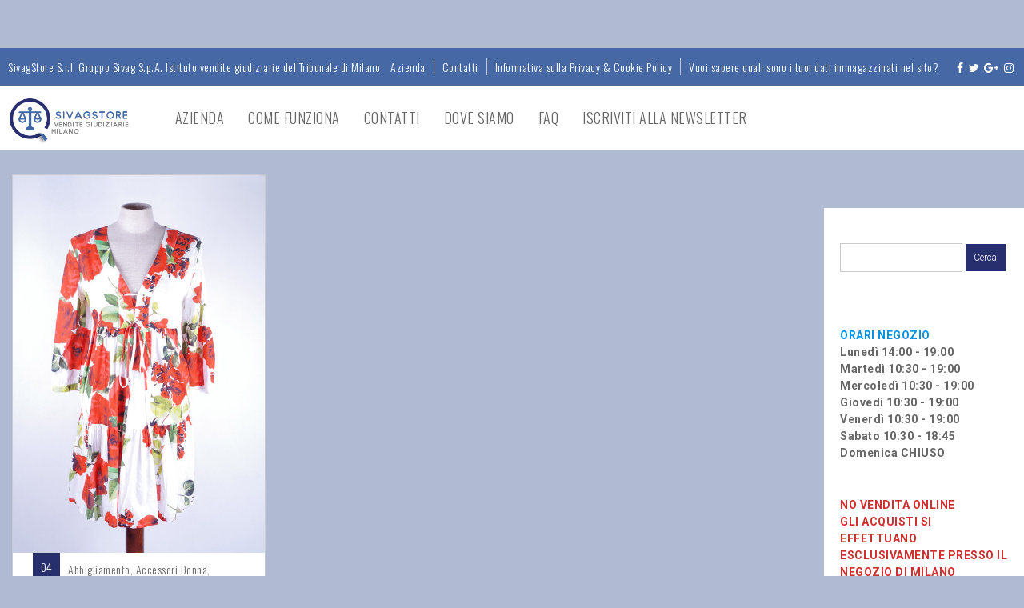

--- FILE ---
content_type: text/html; charset=UTF-8
request_url: https://sivag.eu/tag/alviero-martini/
body_size: 12753
content:
<!DOCTYPE html>
<!--[if IE 6]>
<html id="ie6" lang="it-IT">
<![endif]-->
<!--[if IE 7]>
<html id="ie7" lang="it-IT">
<![endif]-->
<!--[if IE 8]>
<html id="ie8" lang="it-IT">
<![endif]-->
<!--[if !(IE 6) | !(IE 7) | !(IE 8)  ]><!-->
<html lang="it-IT">
<!--<![endif]-->
<head>
<meta charset="UTF-8" />
<meta name="viewport" content="width=device-width" />
<link rel="profile" href="http://gmpg.org/xfn/11" />
<link rel="pingback" href="https://sivag.eu/xmlrpc.php" />

<title>Alviero Martini &#8211; SivagStore S.r.l.</title>
<meta name='robots' content='max-image-preview:large' />
	<style>img:is([sizes="auto" i], [sizes^="auto," i]) { contain-intrinsic-size: 3000px 1500px }</style>
	<link rel='dns-prefetch' href='//cdnjs.cloudflare.com' />
<link rel='dns-prefetch' href='//fonts.googleapis.com' />
<link rel="alternate" type="application/rss+xml" title="SivagStore S.r.l. &raquo; Feed" href="https://sivag.eu/feed/" />
<link rel="alternate" type="application/rss+xml" title="SivagStore S.r.l. &raquo; Feed dei commenti" href="https://sivag.eu/comments/feed/" />
<link rel="alternate" type="application/rss+xml" title="SivagStore S.r.l. &raquo; Alviero Martini Feed del tag" href="https://sivag.eu/tag/alviero-martini/feed/" />
<script type="text/javascript">
/* <![CDATA[ */
window._wpemojiSettings = {"baseUrl":"https:\/\/s.w.org\/images\/core\/emoji\/15.0.3\/72x72\/","ext":".png","svgUrl":"https:\/\/s.w.org\/images\/core\/emoji\/15.0.3\/svg\/","svgExt":".svg","source":{"concatemoji":"https:\/\/sivag.eu\/wp-includes\/js\/wp-emoji-release.min.js?ver=6.7.4"}};
/*! This file is auto-generated */
!function(i,n){var o,s,e;function c(e){try{var t={supportTests:e,timestamp:(new Date).valueOf()};sessionStorage.setItem(o,JSON.stringify(t))}catch(e){}}function p(e,t,n){e.clearRect(0,0,e.canvas.width,e.canvas.height),e.fillText(t,0,0);var t=new Uint32Array(e.getImageData(0,0,e.canvas.width,e.canvas.height).data),r=(e.clearRect(0,0,e.canvas.width,e.canvas.height),e.fillText(n,0,0),new Uint32Array(e.getImageData(0,0,e.canvas.width,e.canvas.height).data));return t.every(function(e,t){return e===r[t]})}function u(e,t,n){switch(t){case"flag":return n(e,"\ud83c\udff3\ufe0f\u200d\u26a7\ufe0f","\ud83c\udff3\ufe0f\u200b\u26a7\ufe0f")?!1:!n(e,"\ud83c\uddfa\ud83c\uddf3","\ud83c\uddfa\u200b\ud83c\uddf3")&&!n(e,"\ud83c\udff4\udb40\udc67\udb40\udc62\udb40\udc65\udb40\udc6e\udb40\udc67\udb40\udc7f","\ud83c\udff4\u200b\udb40\udc67\u200b\udb40\udc62\u200b\udb40\udc65\u200b\udb40\udc6e\u200b\udb40\udc67\u200b\udb40\udc7f");case"emoji":return!n(e,"\ud83d\udc26\u200d\u2b1b","\ud83d\udc26\u200b\u2b1b")}return!1}function f(e,t,n){var r="undefined"!=typeof WorkerGlobalScope&&self instanceof WorkerGlobalScope?new OffscreenCanvas(300,150):i.createElement("canvas"),a=r.getContext("2d",{willReadFrequently:!0}),o=(a.textBaseline="top",a.font="600 32px Arial",{});return e.forEach(function(e){o[e]=t(a,e,n)}),o}function t(e){var t=i.createElement("script");t.src=e,t.defer=!0,i.head.appendChild(t)}"undefined"!=typeof Promise&&(o="wpEmojiSettingsSupports",s=["flag","emoji"],n.supports={everything:!0,everythingExceptFlag:!0},e=new Promise(function(e){i.addEventListener("DOMContentLoaded",e,{once:!0})}),new Promise(function(t){var n=function(){try{var e=JSON.parse(sessionStorage.getItem(o));if("object"==typeof e&&"number"==typeof e.timestamp&&(new Date).valueOf()<e.timestamp+604800&&"object"==typeof e.supportTests)return e.supportTests}catch(e){}return null}();if(!n){if("undefined"!=typeof Worker&&"undefined"!=typeof OffscreenCanvas&&"undefined"!=typeof URL&&URL.createObjectURL&&"undefined"!=typeof Blob)try{var e="postMessage("+f.toString()+"("+[JSON.stringify(s),u.toString(),p.toString()].join(",")+"));",r=new Blob([e],{type:"text/javascript"}),a=new Worker(URL.createObjectURL(r),{name:"wpTestEmojiSupports"});return void(a.onmessage=function(e){c(n=e.data),a.terminate(),t(n)})}catch(e){}c(n=f(s,u,p))}t(n)}).then(function(e){for(var t in e)n.supports[t]=e[t],n.supports.everything=n.supports.everything&&n.supports[t],"flag"!==t&&(n.supports.everythingExceptFlag=n.supports.everythingExceptFlag&&n.supports[t]);n.supports.everythingExceptFlag=n.supports.everythingExceptFlag&&!n.supports.flag,n.DOMReady=!1,n.readyCallback=function(){n.DOMReady=!0}}).then(function(){return e}).then(function(){var e;n.supports.everything||(n.readyCallback(),(e=n.source||{}).concatemoji?t(e.concatemoji):e.wpemoji&&e.twemoji&&(t(e.twemoji),t(e.wpemoji)))}))}((window,document),window._wpemojiSettings);
/* ]]> */
</script>
<link rel='stylesheet' id='dm-style-front-css' href='https://sivag.eu/wp-content/themes/ubershop/pukka/modules/dynamic-meta/assets/css/dm.front.css?ver=6.7.4' type='text/css' media='all' />
<link rel='stylesheet' id='font-awesome-css' href='//cdnjs.cloudflare.com/ajax/libs/font-awesome/4.0.3/css/font-awesome.css?ver=6.7.4' type='text/css' media='all' />
<link rel='stylesheet' id='pukka-style-css' href='https://sivag.eu/wp-content/themes/ubershop/style.css?ver=6.7.4' type='text/css' media='all' />
<link rel='stylesheet' id='pukka-theme-style-css' href='https://sivag.eu/wp-content/uploads/theme_style.css?ver=6.7.4' type='text/css' media='all' />
<link rel='stylesheet' id='google-roboto-font-css' href='//fonts.googleapis.com/css?family=Roboto%3A400%2C300%2C700&#038;subset=latin%2Clatin-ext%2Ccyrillic&#038;ver=6.7.4' type='text/css' media='all' />
<link rel='stylesheet' id='google=oswald-font-css' href='//fonts.googleapis.com/css?family=Oswald%3A400%2C300%2C700&#038;subset=latin%2Clatin-ext%2Ccyrillic&#038;ver=6.7.4' type='text/css' media='all' />
<link rel='stylesheet' id='swipebox-style-css' href='https://sivag.eu/wp-content/themes/ubershop/js/swipebox/swipebox.css?ver=6.7.4' type='text/css' media='all' />
<style id='wp-emoji-styles-inline-css' type='text/css'>

	img.wp-smiley, img.emoji {
		display: inline !important;
		border: none !important;
		box-shadow: none !important;
		height: 1em !important;
		width: 1em !important;
		margin: 0 0.07em !important;
		vertical-align: -0.1em !important;
		background: none !important;
		padding: 0 !important;
	}
</style>
<link rel='stylesheet' id='wp-block-library-css' href='https://sivag.eu/wp-includes/css/dist/block-library/style.min.css?ver=6.7.4' type='text/css' media='all' />
<style id='classic-theme-styles-inline-css' type='text/css'>
/*! This file is auto-generated */
.wp-block-button__link{color:#fff;background-color:#32373c;border-radius:9999px;box-shadow:none;text-decoration:none;padding:calc(.667em + 2px) calc(1.333em + 2px);font-size:1.125em}.wp-block-file__button{background:#32373c;color:#fff;text-decoration:none}
</style>
<style id='global-styles-inline-css' type='text/css'>
:root{--wp--preset--aspect-ratio--square: 1;--wp--preset--aspect-ratio--4-3: 4/3;--wp--preset--aspect-ratio--3-4: 3/4;--wp--preset--aspect-ratio--3-2: 3/2;--wp--preset--aspect-ratio--2-3: 2/3;--wp--preset--aspect-ratio--16-9: 16/9;--wp--preset--aspect-ratio--9-16: 9/16;--wp--preset--color--black: #000000;--wp--preset--color--cyan-bluish-gray: #abb8c3;--wp--preset--color--white: #ffffff;--wp--preset--color--pale-pink: #f78da7;--wp--preset--color--vivid-red: #cf2e2e;--wp--preset--color--luminous-vivid-orange: #ff6900;--wp--preset--color--luminous-vivid-amber: #fcb900;--wp--preset--color--light-green-cyan: #7bdcb5;--wp--preset--color--vivid-green-cyan: #00d084;--wp--preset--color--pale-cyan-blue: #8ed1fc;--wp--preset--color--vivid-cyan-blue: #0693e3;--wp--preset--color--vivid-purple: #9b51e0;--wp--preset--gradient--vivid-cyan-blue-to-vivid-purple: linear-gradient(135deg,rgba(6,147,227,1) 0%,rgb(155,81,224) 100%);--wp--preset--gradient--light-green-cyan-to-vivid-green-cyan: linear-gradient(135deg,rgb(122,220,180) 0%,rgb(0,208,130) 100%);--wp--preset--gradient--luminous-vivid-amber-to-luminous-vivid-orange: linear-gradient(135deg,rgba(252,185,0,1) 0%,rgba(255,105,0,1) 100%);--wp--preset--gradient--luminous-vivid-orange-to-vivid-red: linear-gradient(135deg,rgba(255,105,0,1) 0%,rgb(207,46,46) 100%);--wp--preset--gradient--very-light-gray-to-cyan-bluish-gray: linear-gradient(135deg,rgb(238,238,238) 0%,rgb(169,184,195) 100%);--wp--preset--gradient--cool-to-warm-spectrum: linear-gradient(135deg,rgb(74,234,220) 0%,rgb(151,120,209) 20%,rgb(207,42,186) 40%,rgb(238,44,130) 60%,rgb(251,105,98) 80%,rgb(254,248,76) 100%);--wp--preset--gradient--blush-light-purple: linear-gradient(135deg,rgb(255,206,236) 0%,rgb(152,150,240) 100%);--wp--preset--gradient--blush-bordeaux: linear-gradient(135deg,rgb(254,205,165) 0%,rgb(254,45,45) 50%,rgb(107,0,62) 100%);--wp--preset--gradient--luminous-dusk: linear-gradient(135deg,rgb(255,203,112) 0%,rgb(199,81,192) 50%,rgb(65,88,208) 100%);--wp--preset--gradient--pale-ocean: linear-gradient(135deg,rgb(255,245,203) 0%,rgb(182,227,212) 50%,rgb(51,167,181) 100%);--wp--preset--gradient--electric-grass: linear-gradient(135deg,rgb(202,248,128) 0%,rgb(113,206,126) 100%);--wp--preset--gradient--midnight: linear-gradient(135deg,rgb(2,3,129) 0%,rgb(40,116,252) 100%);--wp--preset--font-size--small: 13px;--wp--preset--font-size--medium: 20px;--wp--preset--font-size--large: 36px;--wp--preset--font-size--x-large: 42px;--wp--preset--spacing--20: 0.44rem;--wp--preset--spacing--30: 0.67rem;--wp--preset--spacing--40: 1rem;--wp--preset--spacing--50: 1.5rem;--wp--preset--spacing--60: 2.25rem;--wp--preset--spacing--70: 3.38rem;--wp--preset--spacing--80: 5.06rem;--wp--preset--shadow--natural: 6px 6px 9px rgba(0, 0, 0, 0.2);--wp--preset--shadow--deep: 12px 12px 50px rgba(0, 0, 0, 0.4);--wp--preset--shadow--sharp: 6px 6px 0px rgba(0, 0, 0, 0.2);--wp--preset--shadow--outlined: 6px 6px 0px -3px rgba(255, 255, 255, 1), 6px 6px rgba(0, 0, 0, 1);--wp--preset--shadow--crisp: 6px 6px 0px rgba(0, 0, 0, 1);}:where(.is-layout-flex){gap: 0.5em;}:where(.is-layout-grid){gap: 0.5em;}body .is-layout-flex{display: flex;}.is-layout-flex{flex-wrap: wrap;align-items: center;}.is-layout-flex > :is(*, div){margin: 0;}body .is-layout-grid{display: grid;}.is-layout-grid > :is(*, div){margin: 0;}:where(.wp-block-columns.is-layout-flex){gap: 2em;}:where(.wp-block-columns.is-layout-grid){gap: 2em;}:where(.wp-block-post-template.is-layout-flex){gap: 1.25em;}:where(.wp-block-post-template.is-layout-grid){gap: 1.25em;}.has-black-color{color: var(--wp--preset--color--black) !important;}.has-cyan-bluish-gray-color{color: var(--wp--preset--color--cyan-bluish-gray) !important;}.has-white-color{color: var(--wp--preset--color--white) !important;}.has-pale-pink-color{color: var(--wp--preset--color--pale-pink) !important;}.has-vivid-red-color{color: var(--wp--preset--color--vivid-red) !important;}.has-luminous-vivid-orange-color{color: var(--wp--preset--color--luminous-vivid-orange) !important;}.has-luminous-vivid-amber-color{color: var(--wp--preset--color--luminous-vivid-amber) !important;}.has-light-green-cyan-color{color: var(--wp--preset--color--light-green-cyan) !important;}.has-vivid-green-cyan-color{color: var(--wp--preset--color--vivid-green-cyan) !important;}.has-pale-cyan-blue-color{color: var(--wp--preset--color--pale-cyan-blue) !important;}.has-vivid-cyan-blue-color{color: var(--wp--preset--color--vivid-cyan-blue) !important;}.has-vivid-purple-color{color: var(--wp--preset--color--vivid-purple) !important;}.has-black-background-color{background-color: var(--wp--preset--color--black) !important;}.has-cyan-bluish-gray-background-color{background-color: var(--wp--preset--color--cyan-bluish-gray) !important;}.has-white-background-color{background-color: var(--wp--preset--color--white) !important;}.has-pale-pink-background-color{background-color: var(--wp--preset--color--pale-pink) !important;}.has-vivid-red-background-color{background-color: var(--wp--preset--color--vivid-red) !important;}.has-luminous-vivid-orange-background-color{background-color: var(--wp--preset--color--luminous-vivid-orange) !important;}.has-luminous-vivid-amber-background-color{background-color: var(--wp--preset--color--luminous-vivid-amber) !important;}.has-light-green-cyan-background-color{background-color: var(--wp--preset--color--light-green-cyan) !important;}.has-vivid-green-cyan-background-color{background-color: var(--wp--preset--color--vivid-green-cyan) !important;}.has-pale-cyan-blue-background-color{background-color: var(--wp--preset--color--pale-cyan-blue) !important;}.has-vivid-cyan-blue-background-color{background-color: var(--wp--preset--color--vivid-cyan-blue) !important;}.has-vivid-purple-background-color{background-color: var(--wp--preset--color--vivid-purple) !important;}.has-black-border-color{border-color: var(--wp--preset--color--black) !important;}.has-cyan-bluish-gray-border-color{border-color: var(--wp--preset--color--cyan-bluish-gray) !important;}.has-white-border-color{border-color: var(--wp--preset--color--white) !important;}.has-pale-pink-border-color{border-color: var(--wp--preset--color--pale-pink) !important;}.has-vivid-red-border-color{border-color: var(--wp--preset--color--vivid-red) !important;}.has-luminous-vivid-orange-border-color{border-color: var(--wp--preset--color--luminous-vivid-orange) !important;}.has-luminous-vivid-amber-border-color{border-color: var(--wp--preset--color--luminous-vivid-amber) !important;}.has-light-green-cyan-border-color{border-color: var(--wp--preset--color--light-green-cyan) !important;}.has-vivid-green-cyan-border-color{border-color: var(--wp--preset--color--vivid-green-cyan) !important;}.has-pale-cyan-blue-border-color{border-color: var(--wp--preset--color--pale-cyan-blue) !important;}.has-vivid-cyan-blue-border-color{border-color: var(--wp--preset--color--vivid-cyan-blue) !important;}.has-vivid-purple-border-color{border-color: var(--wp--preset--color--vivid-purple) !important;}.has-vivid-cyan-blue-to-vivid-purple-gradient-background{background: var(--wp--preset--gradient--vivid-cyan-blue-to-vivid-purple) !important;}.has-light-green-cyan-to-vivid-green-cyan-gradient-background{background: var(--wp--preset--gradient--light-green-cyan-to-vivid-green-cyan) !important;}.has-luminous-vivid-amber-to-luminous-vivid-orange-gradient-background{background: var(--wp--preset--gradient--luminous-vivid-amber-to-luminous-vivid-orange) !important;}.has-luminous-vivid-orange-to-vivid-red-gradient-background{background: var(--wp--preset--gradient--luminous-vivid-orange-to-vivid-red) !important;}.has-very-light-gray-to-cyan-bluish-gray-gradient-background{background: var(--wp--preset--gradient--very-light-gray-to-cyan-bluish-gray) !important;}.has-cool-to-warm-spectrum-gradient-background{background: var(--wp--preset--gradient--cool-to-warm-spectrum) !important;}.has-blush-light-purple-gradient-background{background: var(--wp--preset--gradient--blush-light-purple) !important;}.has-blush-bordeaux-gradient-background{background: var(--wp--preset--gradient--blush-bordeaux) !important;}.has-luminous-dusk-gradient-background{background: var(--wp--preset--gradient--luminous-dusk) !important;}.has-pale-ocean-gradient-background{background: var(--wp--preset--gradient--pale-ocean) !important;}.has-electric-grass-gradient-background{background: var(--wp--preset--gradient--electric-grass) !important;}.has-midnight-gradient-background{background: var(--wp--preset--gradient--midnight) !important;}.has-small-font-size{font-size: var(--wp--preset--font-size--small) !important;}.has-medium-font-size{font-size: var(--wp--preset--font-size--medium) !important;}.has-large-font-size{font-size: var(--wp--preset--font-size--large) !important;}.has-x-large-font-size{font-size: var(--wp--preset--font-size--x-large) !important;}
:where(.wp-block-post-template.is-layout-flex){gap: 1.25em;}:where(.wp-block-post-template.is-layout-grid){gap: 1.25em;}
:where(.wp-block-columns.is-layout-flex){gap: 2em;}:where(.wp-block-columns.is-layout-grid){gap: 2em;}
:root :where(.wp-block-pullquote){font-size: 1.5em;line-height: 1.6;}
</style>
<link rel='stylesheet' id='jquery.fancybox-css' href='https://sivag.eu/wp-content/plugins/fancy-box/jquery.fancybox.css?ver=1.2.6' type='text/css' media='all' />
<link rel='stylesheet' id='gg-lcl-skin-css' href='https://sivag.eu/wp-content/plugins/global-gallery/js/lightboxes/lc-lightbox/skins/minimal.css?ver=5.412' type='text/css' media='all' />
<link rel='stylesheet' id='gg-lightbox-css-css' href='https://sivag.eu/wp-content/plugins/global-gallery/js/lightboxes/lc-lightbox/lc_lightbox.min.css?ver=6.7.4' type='text/css' media='all' />
<link rel='stylesheet' id='fontawesome-css' href='https://sivag.eu/wp-content/plugins/global-gallery/css/font-awesome/css/font-awesome.min.css?ver=4.7.0' type='text/css' media='all' />
<link rel='stylesheet' id='gg-custom-css-css' href='https://sivag.eu/wp-content/plugins/global-gallery/css/custom.css?ver=5.412' type='text/css' media='all' />
<link rel='stylesheet' id='wpgdprc-front-css-css' href='https://sivag.eu/wp-content/plugins/wp-gdpr-compliance/Assets/css/front.css?ver=1707213315' type='text/css' media='all' />
<style id='wpgdprc-front-css-inline-css' type='text/css'>
:root{--wp-gdpr--bar--background-color: #000000;--wp-gdpr--bar--color: #ffffff;--wp-gdpr--button--background-color: #000000;--wp-gdpr--button--background-color--darken: #000000;--wp-gdpr--button--color: #ffffff;}
</style>
<script type="text/javascript" src="https://sivag.eu/wp-includes/js/jquery/jquery.min.js?ver=3.7.1" id="jquery-core-js"></script>
<script type="text/javascript" src="https://sivag.eu/wp-includes/js/jquery/jquery-migrate.min.js?ver=3.4.1" id="jquery-migrate-js"></script>
<script type="text/javascript" src="https://sivag.eu/wp-content/themes/ubershop/pukka/modules/dynamic-meta/assets/js/jquery.dm.front.js?ver=6.7.4" id="jquery-dm-front-js"></script>
<script type="text/javascript" src="https://sivag.eu/wp-content/themes/ubershop/pukka/modules/dynamic-meta/assets/js/gmaps.js?ver=6.7.4" id="gmaps-js"></script>
<script type="text/javascript" src="https://sivag.eu/wp-content/themes/ubershop/js/swipebox/jquery.swipebox.js?ver=6.7.4" id="jquery.swipebox-js"></script>
<script type="text/javascript" src="https://sivag.eu/wp-content/themes/ubershop/js/jquery.flexslider-min.js?ver=6.7.4" id="jquery.flexslider-js"></script>
<script type="text/javascript" src="https://sivag.eu/wp-includes/js/jquery/ui/core.min.js?ver=1.13.3" id="jquery-ui-core-js"></script>
<script type="text/javascript" src="https://sivag.eu/wp-includes/js/jquery/ui/menu.min.js?ver=1.13.3" id="jquery-ui-menu-js"></script>
<script type="text/javascript" src="https://sivag.eu/wp-includes/js/dist/dom-ready.min.js?ver=f77871ff7694fffea381" id="wp-dom-ready-js"></script>
<script type="text/javascript" src="https://sivag.eu/wp-includes/js/dist/hooks.min.js?ver=4d63a3d491d11ffd8ac6" id="wp-hooks-js"></script>
<script type="text/javascript" src="https://sivag.eu/wp-includes/js/dist/i18n.min.js?ver=5e580eb46a90c2b997e6" id="wp-i18n-js"></script>
<script type="text/javascript" id="wp-i18n-js-after">
/* <![CDATA[ */
wp.i18n.setLocaleData( { 'text direction\u0004ltr': [ 'ltr' ] } );
/* ]]> */
</script>
<script type="text/javascript" id="wp-a11y-js-translations">
/* <![CDATA[ */
( function( domain, translations ) {
	var localeData = translations.locale_data[ domain ] || translations.locale_data.messages;
	localeData[""].domain = domain;
	wp.i18n.setLocaleData( localeData, domain );
} )( "default", {"translation-revision-date":"2025-11-21 12:08:35+0000","generator":"GlotPress\/4.0.3","domain":"messages","locale_data":{"messages":{"":{"domain":"messages","plural-forms":"nplurals=2; plural=n != 1;","lang":"it"},"Notifications":["Notifiche"]}},"comment":{"reference":"wp-includes\/js\/dist\/a11y.js"}} );
/* ]]> */
</script>
<script type="text/javascript" src="https://sivag.eu/wp-includes/js/dist/a11y.min.js?ver=3156534cc54473497e14" id="wp-a11y-js"></script>
<script type="text/javascript" src="https://sivag.eu/wp-includes/js/jquery/ui/autocomplete.min.js?ver=1.13.3" id="jquery-ui-autocomplete-js"></script>
<script type="text/javascript" src="https://sivag.eu/wp-content/themes/ubershop/js/jquery.easing.1.3.js?ver=6.7.4" id="jquery-easing-js"></script>
<script type="text/javascript" id="pukka-script-js-extra">
/* <![CDATA[ */
var Pukka = {"product_column_width":"240","ajaxurl":"https:\/\/sivag.eu\/wp-admin\/admin-ajax.php"};
/* ]]> */
</script>
<script type="text/javascript" src="https://sivag.eu/wp-content/themes/ubershop/js/pukka.js?ver=6.7.4" id="pukka-script-js"></script>
<script type="text/javascript" src="https://sivag.eu/wp-content/themes/ubershop/js/modernizr.custom.js?ver=6.7.4" id="modernizr-js"></script>
<script type="text/javascript" src="https://sivag.eu/wp-content/plugins/fancy-box/jquery.fancybox.js?ver=1.2.6" id="jquery.fancybox-js"></script>
<script type="text/javascript" src="https://sivag.eu/wp-content/plugins/fancy-box/jquery.easing.js?ver=1.3" id="jquery.easing-js"></script>
<script type="text/javascript" id="wpgdprc-front-js-js-extra">
/* <![CDATA[ */
var wpgdprcFront = {"ajaxUrl":"https:\/\/sivag.eu\/wp-admin\/admin-ajax.php","ajaxNonce":"83c5007514","ajaxArg":"security","pluginPrefix":"wpgdprc","blogId":"1","isMultiSite":"","locale":"it_IT","showSignUpModal":"","showFormModal":"","cookieName":"wpgdprc-consent","consentVersion":"","path":"\/","prefix":"wpgdprc"};
/* ]]> */
</script>
<script type="text/javascript" src="https://sivag.eu/wp-content/plugins/wp-gdpr-compliance/Assets/js/front.min.js?ver=1707213315" id="wpgdprc-front-js-js"></script>

<script>
  (function(i,s,o,g,r,a,m){i['GoogleAnalyticsObject']=r;i[r]=i[r]||function(){
  (i[r].q=i[r].q||[]).push(arguments)},i[r].l=1*new Date();a=s.createElement(o),
  m=s.getElementsByTagName(o)[0];a.async=1;a.src=g;m.parentNode.insertBefore(a,m)
  })(window,document,'script','//www.google-analytics.com/analytics.js','ga');

  ga('create', 'UA-59145014-1', 'auto');
  ga('send', 'pageview');

</script>
<link rel="https://api.w.org/" href="https://sivag.eu/wp-json/" /><link rel="alternate" title="JSON" type="application/json" href="https://sivag.eu/wp-json/wp/v2/tags/306" /><link rel="EditURI" type="application/rsd+xml" title="RSD" href="https://sivag.eu/xmlrpc.php?rsd" />
<meta name="generator" content="WordPress 6.7.4" />
<script type="text/javascript">
  jQuery(document).ready(function($){
    var select = $('a[href$=".bmp"],a[href$=".gif"],a[href$=".jpg"],a[href$=".jpeg"],a[href$=".png"],a[href$=".BMP"],a[href$=".GIF"],a[href$=".JPG"],a[href$=".JPEG"],a[href$=".PNG"]');
    select.attr('rel', 'fancybox');
    select.fancybox();
  });
</script>

<link rel="shortcut icon" href="https://sivag.eu/wp-content/uploads/2017/04/favicon.png" />

<script type="text/javascript">


 var fontEffects = new Array();

</script>
<meta property="fb:app_id" content="942919969052788" />
<meta property="og:site_name" content="SivagStore S.r.l." />
<meta property="og:type" content="website" />
<meta property="og:title" content="Alviero Martini | SivagStore S.r.l."/>
<meta property="og:image" content="https://sivag.eu/wp-content/uploads/2017/04/logo_sito-3.png"/>
<meta property="og:description" content="" />

		<script
			type="text/javascript">var ajaxurl = 'https://sivag.eu/wp-admin/admin-ajax.php';</script>

		<style type="text/css" id="custom-background-css">
body.custom-background { background-color: #b1bad3; }
</style>
			<style type="text/css" id="wp-custom-css">
			/* Messaggio scorrevole nell'header */
.custom-header-message {
    background-color: #f1f1f1; /* Colore dello sfondo */
    color: red; /* Colore del testo */
    padding: 15px 0; /* Spaziatura interna */
    font-size: 18px; /* Dimensione del testo */
    font-weight: bold;
    overflow: hidden;
    position: fixed; /* Mantiene il messaggio fisso durante lo scroll */
    top: 0;
    left: 0;
    width: 100%; /* Larghezza completa */
    z-index: 99999; /* Sopra tutti gli altri elementi */
    box-shadow: 0 2px 5px rgba(0, 0, 0, 0.1); /* Ombra per separazione */
    pointer-events: none; /* Non interferisce con il tocco sul mobile */
}

/* Contenuto scorrevole */
.scrolling-text {
    display: inline-block;
    white-space: nowrap;
    animation: scroll-horizontal 25s linear infinite;
    pointer-events: auto; /* Ripristina clic sul testo */
}

/* Aggiunge spazio sotto l'header per evitare che copra il contenuto */
body {
    padding-top: 60px; /* Sposta il contenuto della pagina sotto l'header */
}

/* Ottimizzazione per dispositivi mobili */
@media (max-width: 768px) {
    .custom-header-message {
        font-size: 16px; /* Riduce la dimensione del testo su mobile */
        padding: 10px 0;
    }

    body {
        padding-top: 50px; /* Mantiene spazio sufficiente anche su mobile */
    }
}

/* Animazione di scorrimento orizzontale */
@keyframes scroll-horizontal {
    0% {
        transform: translateX(100%); /* Inizia fuori dalla destra */
    }
    100% {
        transform: translateX(-100%); /* Esce a sinistra */
    }
}

@media (max-width: 768px) {
    .custom-header-message {
        position: absolute;
        top: 60px; /* Regola questo valore in base all'altezza del menu */
    }

    .mobile-menu {
        position: fixed;
        top: 0;
    }
}
		</style>
			<script type="text/javascript">
	jQuery(document).delegate('.gg_linked_img', 'click', function() {
		var link = jQuery(this).data('gg-link');
		window.open(link ,'_top');
	});
	</script>
	
		<script type="text/javascript">
	gg_masonry_min_w = 150;
	gg_phosostr_min_w = 120; 
	gg_coll_min_w = 200;
	
	gg_use_deeplink =  true;
	gg_back_to_gall_scroll = false;
    </script>
	
		<script type="text/javascript">
	// global vars
	gg_galleria_toggle_info = false;
	gg_galleria_fx = 'fadeslide';
	gg_galleria_fx_time = 400; 
	gg_galleria_img_crop = true;
	gg_galleria_autoplay = false;
	gg_galleria_interval = 3000;
	gg_delayed_fx = true;
	</script>
    </head>

<body class="archive tag tag-alviero-martini tag-306 custom-background desktop menu-top has-sidebar-right has-grid has-sidebar width-boxed secondary-menu">

<div id="responsive-check">
	<div id="menu-toggle" class="fa fa-bars"></div>
	<a id="responsive-title" href="https://sivag.eu">
		SivagStore S.r.l.	</a>
	</div>
<div id="menu-top" class="basic headings full  menu-regular">
		
		
				<div id="menu-secondary" class="clearfix">
			<div class="boxed">
								<div class="secondary-menu-text">SivagStore S.r.l. Gruppo Sivag S.p.A. Istituto vendite giudiziarie del Tribunale di Milano
 </div>
								<div class="secondary-container clearfix">
				<ul class="menu stripe-menu"><li id="menu-item-626" class="menu-item menu-item-type-post_type menu-item-object-page menu-item-626"><a href="https://sivag.eu/azienda/">Azienda</a></li>
<li id="menu-item-513" class="menu-item menu-item-type-post_type menu-item-object-page menu-item-513"><a href="https://sivag.eu/contatti/">Contatti</a></li>
<li id="menu-item-19702" class="menu-item menu-item-type-post_type menu-item-object-page menu-item-19702"><a href="https://sivag.eu/informativa-sulla-privacy-cookie-policy/">Informativa sulla Privacy &#038; Cookie Policy</a></li>
<li id="menu-item-19740" class="menu-item menu-item-type-post_type menu-item-object-page menu-item-19740"><a href="https://sivag.eu/vuoi-sapere-quali-sono-i-tuoi-dati-immagazzinati-nel-sito/">Vuoi sapere quali sono i tuoi dati immagazzinati nel sito?</a></li>
<li class="head-social"><div class="social-menu-wrap"><a href="https://www.facebook.com/Sivagaste" target="_blank" class="icon-facebook"><i class="fa fa-facebook"></i></a><a href="https://twitter.com/Sivagaste" target="_blank" class="icon-twitter"><i class="fa fa-twitter"></i></a><a href="https://plus.google.com/+SivagEu" target="_blank" class="icon-google"><i class="fa fa-google-plus"></i></a><a href="https://www.instagram.com/sivagstore/" target="_blank" class="icon-instagram"><i class="fa fa-instagram"></i></a></div></li></ul>				</div>
			</div>
		</div><!-- #menu-secondary -->
		
		<div id="menu-primary" class="boxed clearfix">
			<div id="search-outer">
				<div id="search">
					<form action="https://sivag.eu" method="get" role="search">
							<input type="text" placeholder="Type something, or press Esc to cancel..." autocomplete="off" id="s-main" name="s" value="">
							<div id="searchsubmit-main" class="button"><span class="fa fa-search"></span></div>
					</form>
				</div> <!-- #search -->
			</div>
			<div class="width-wrap">
				<a href="https://sivag.eu"><div id="top-logo"><img src="https://sivag.eu/wp-content/uploads/2017/04/logo_sito-3.png" alt="SivagStore S.r.l." width="200" height="78" class="" /></div></a>
				<div id="main-menu">
					<div class="menu">
					<ul id="menu-menu-standard" class=""><li id="menu-item-625" class="menu-item menu-item-type-post_type menu-item-object-page menu-item-625"><a href="https://sivag.eu/azienda/" class="nav-top-link">Azienda</a></li>
<li id="menu-item-566" class="menu-item menu-item-type-post_type menu-item-object-page menu-item-566"><a href="https://sivag.eu/come-funziona/" class="nav-top-link">Come funziona</a></li>
<li id="menu-item-525" class="menu-item menu-item-type-post_type menu-item-object-page menu-item-525"><a href="https://sivag.eu/contatti/" class="nav-top-link">Contatti</a></li>
<li id="menu-item-40807" class="menu-item menu-item-type-post_type menu-item-object-page menu-item-40807"><a href="https://sivag.eu/contatti-2/" class="nav-top-link">Dove Siamo</a></li>
<li id="menu-item-526" class="menu-item menu-item-type-post_type menu-item-object-page menu-item-526"><a href="https://sivag.eu/faq/" class="nav-top-link">FAQ</a></li>
<li id="menu-item-19754" class="menu-item menu-item-type-post_type menu-item-object-page menu-item-19754"><a href="https://sivag.eu/iscriviti-alla-newsletter/" class="nav-top-link">Iscriviti alla newsletter</a></li>
</ul>					</div>
				</div><!-- #main-menu -->
							</div>
		</div><!-- #menu-primary -->
	</div>
<div class="width-wrap">

	
	<div id="wrapper" class="clearfix">
			<div id="main">
		<header class="archive-header clearfix">
						<!--
			<h1 class="archive-title">Alviero Martini</h1>
			-->
					</header><!-- .archive-header -->

				<div class="brick-wrap column-3">
		<div class="brick basic ">
		<div class="brick-media">
			<a href="https://sivag.eu/2016/04/04/liquidazione-cquattro-5614-abbigliamento-casual-per-signora/">
			 <img width="500" height="749" src="https://sivag.eu/wp-content/uploads/2016/04/1-500x749.jpg" class="attachment-thumb-brick size-thumb-brick wp-post-image" alt="" decoding="async" fetchpriority="high" srcset="https://sivag.eu/wp-content/uploads/2016/04/1-500x749.jpg 500w, https://sivag.eu/wp-content/uploads/2016/04/1-200x300.jpg 200w, https://sivag.eu/wp-content/uploads/2016/04/1-683x1024.jpg 683w, https://sivag.eu/wp-content/uploads/2016/04/1-60x90.jpg 60w, https://sivag.eu/wp-content/uploads/2016/04/1-220x330.jpg 220w, https://sivag.eu/wp-content/uploads/2016/04/1.jpg 730w" sizes="(max-width: 500px) 100vw, 500px" />			</a>
		</div>

	<div class="brick-meta-wrap">
	<span class="entry-date updated buttons"><a href="https://sivag.eu/2016/04/04/liquidazione-cquattro-5614-abbigliamento-casual-per-signora/" title="Permalink to Liquidazione CQuattro 56/14 : Abbigliamento Casual per Signora" rel="bookmark"><time datetime="2016-04-04T12:56:02+02:00"><span class="day">04</span><span class="month">Apr</span><span class="year">2016-04-04T12:56:02+02:00</span></time></a></span><span class="categories-links"><a href="https://sivag.eu/category/abbigliamento/" rel="category tag">Abbigliamento</a>, <a href="https://sivag.eu/category/accessori-donna/" rel="category tag">Accessori Donna</a>, <a href="https://sivag.eu/category/donna/" rel="category tag">donna</a></span>	</div> <!-- .brick-meta-wrap -->

	<div class="brick-content">
		<h3><a href="https://sivag.eu/2016/04/04/liquidazione-cquattro-5614-abbigliamento-casual-per-signora/">Liquidazione CQuattro 56/14 : Abbigliamento Casual per Signora</a></h3>
		<p>Liquidazione CQuattro : Abbigliamento Casual per Signora Capi firmati per ogni occasione dalla tg. 38 alla tg .60 &nbsp; Varietà di modelli, colori e taglie nel nuovo assortimento di capi d’abbigliamento casual adatti a qualsiasi impegno della giornata Guress by Marciano  Ter de Caractere  Elena Mirò  Alviero Martini  Add Krizia  Cavalli  Scervino  Madrilena  Compagnia Italiana  [&hellip;]<a class="more-link" href="https://sivag.eu/2016/04/04/liquidazione-cquattro-5614-abbigliamento-casual-per-signora/" title="Read more" target="_self"> Read more </a></p>
	</div> <!-- .brick-content -->
</div>  <!-- .brick -->			</div><!-- .brick-wrap -->
		

	</div><!-- #main -->

			<div id="sidebar-right" class="sidebar basic">
		<aside id="search-4" class="widget sidebar-right-1 widget_search"><form role="search" method="get" id="searchform" class="searchform" action="https://sivag.eu/">
				<div>
					<label class="screen-reader-text" for="s">Ricerca per:</label>
					<input type="text" value="" name="s" id="s" />
					<input type="submit" id="searchsubmit" value="Cerca" />
				</div>
			</form></aside><aside id="block-3" class="widget sidebar-right-1 widget_block widget_text">
<p class="has-text-align-center"><strong><mark style="background-color:rgba(0, 0, 0, 0)" class="has-inline-color has-vivid-cyan-blue-color">ORARI NEGOZIO</mark></strong><br><strong>Lunedì 14:00 - 19:00<br>Martedì 10:30 - 19:00<br>Mercoledì 10:30 - 19:00<br>Giovedì 10:30 - 19:00<br>Venerdì 10:30 - 19:00<br>Sabato 10:30 - 18:45<br>Domenica CHIUSO</strong></p>
</aside><aside id="block-8" class="widget sidebar-right-1 widget_block widget_text">
<p class="has-text-align-center"><strong><mark style="background-color:rgba(0, 0, 0, 0)" class="has-inline-color has-vivid-red-color">NO VENDITA ONLINE<br>GLI ACQUISTI SI EFFETTUANO ESCLUSIVAMENTE PRESSO IL NEGOZIO DI MILANO</mark></strong></p>
</aside><aside id="block-9" class="widget sidebar-right-1 widget_block widget_text">
<p class="has-text-align-center"><mark style="background-color:rgba(0, 0, 0, 0)" class="has-inline-color has-vivid-red-color"><strong>SONO AMMESSI IN NEGOZIO SOLO CANI DI PICCOLA TAGLIA NELL'APPOSITO TRASPORTINO</strong></mark></p>
</aside><aside id="block-10" class="widget sidebar-right-1 widget_block widget_text">
<p class="has-text-align-center"><strong><mark style="background-color:rgba(0, 0, 0, 0)" class="has-inline-color has-vivid-red-color">LE BORSE VANNO RIPOSTE NEGLI ARMADIETTI SITUATI ALL'INGRESSO E CHIUSI A CHIAVE</mark></strong></p>
</aside><aside id="categories-6" class="widget sidebar-right-1 widget_categories"><h3 class="widget-title">Categorie</h3><form action="https://sivag.eu" method="get"><label class="screen-reader-text" for="cat">Categorie</label><select  name='cat' id='cat' class='postform'>
	<option value='-1'>Seleziona una categoria</option>
	<option class="level-0" value="64">Abbigliamento</option>
	<option class="level-1" value="699">&nbsp;&nbsp;&nbsp;Bermuda</option>
	<option class="level-1" value="704">&nbsp;&nbsp;&nbsp;Collant</option>
	<option class="level-1" value="693">&nbsp;&nbsp;&nbsp;Gilet</option>
	<option class="level-1" value="692">&nbsp;&nbsp;&nbsp;Gonne</option>
	<option class="level-1" value="705">&nbsp;&nbsp;&nbsp;Pellicce</option>
	<option class="level-1" value="632">&nbsp;&nbsp;&nbsp;Pile</option>
	<option class="level-0" value="700">Abbigliamento Oversize</option>
	<option class="level-0" value="149">abiti</option>
	<option class="level-0" value="170">accessori auto</option>
	<option class="level-0" value="264">Accessori Donna</option>
	<option class="level-1" value="679">&nbsp;&nbsp;&nbsp;braccialetti</option>
	<option class="level-1" value="678">&nbsp;&nbsp;&nbsp;pelle</option>
	<option class="level-0" value="102">Accessori Moto</option>
	<option class="level-0" value="323">Accessori PC</option>
	<option class="level-0" value="260">Accessori Uomo</option>
	<option class="level-1" value="703">&nbsp;&nbsp;&nbsp;bretelle</option>
	<option class="level-1" value="562">&nbsp;&nbsp;&nbsp;calze</option>
	<option class="level-0" value="52">aggiornamenti sito</option>
	<option class="level-0" value="345">Antinfortunistica</option>
	<option class="level-0" value="108">Antiquiariato</option>
	<option class="level-0" value="452">AVVISO</option>
	<option class="level-0" value="105">Bambini</option>
	<option class="level-0" value="698">Bellezza e benessere</option>
	<option class="level-0" value="287">Biancheria</option>
	<option class="level-1" value="595">&nbsp;&nbsp;&nbsp;Asciugamani</option>
	<option class="level-1" value="593">&nbsp;&nbsp;&nbsp;completi per letto</option>
	<option class="level-0" value="6">Blog</option>
	<option class="level-0" value="658">borraccia</option>
	<option class="level-0" value="209">Borse</option>
	<option class="level-0" value="188">calzature</option>
	<option class="level-0" value="156">camicie</option>
	<option class="level-1" value="695">&nbsp;&nbsp;&nbsp;Camicie</option>
	<option class="level-0" value="370">Cappelli</option>
	<option class="level-0" value="536">Cappotti</option>
	<option class="level-0" value="375">Carnevale</option>
	<option class="level-0" value="96">Casalinghi</option>
	<option class="level-1" value="529">&nbsp;&nbsp;&nbsp;arredo casa</option>
	<option class="level-1" value="592">&nbsp;&nbsp;&nbsp;bicchieri</option>
	<option class="level-1" value="630">&nbsp;&nbsp;&nbsp;elettrodomestici</option>
	<option class="level-1" value="610">&nbsp;&nbsp;&nbsp;piatti</option>
	<option class="level-0" value="99">Caschi</option>
	<option class="level-0" value="696">Cerimonia</option>
	<option class="level-0" value="617">ciabatte</option>
	<option class="level-0" value="248">Cinture</option>
	<option class="level-0" value="702">Coltelli</option>
	<option class="level-0" value="371">Coppole</option>
	<option class="level-0" value="286">Copridivani</option>
	<option class="level-0" value="83">Costumi</option>
	<option class="level-0" value="195">cravatte</option>
	<option class="level-0" value="171">creme</option>
	<option class="level-0" value="74">Cristalli e porcellane</option>
	<option class="level-0" value="173">donna</option>
	<option class="level-0" value="177">felpe</option>
	<option class="level-0" value="62">Ferramenta</option>
	<option class="level-0" value="459">Fotografia</option>
	<option class="level-0" value="202">Gemelli</option>
	<option class="level-0" value="155">giacche</option>
	<option class="level-0" value="212">Giocattoli</option>
	<option class="level-0" value="61">gioielli</option>
	<option class="level-0" value="204">Giubbini</option>
	<option class="level-0" value="701">Griglia usa e getta</option>
	<option class="level-0" value="444">Guanti</option>
	<option class="level-0" value="616">infradito</option>
	<option class="level-0" value="66">Intimo</option>
	<option class="level-0" value="146">jeans</option>
	<option class="level-0" value="567">Lampade</option>
	<option class="level-0" value="279">Magliette</option>
	<option class="level-0" value="252">Maglioni</option>
	<option class="level-0" value="342">Make UP</option>
	<option class="level-0" value="495">Musica</option>
	<option class="level-0" value="85">Occhiali</option>
	<option class="level-0" value="88">Orologi</option>
	<option class="level-0" value="159">pantaloni</option>
	<option class="level-0" value="383">Pantofole</option>
	<option class="level-0" value="642">pasqua</option>
	<option class="level-0" value="366">Pellice</option>
	<option class="level-0" value="351">Penne</option>
	<option class="level-0" value="165">Pentole</option>
	<option class="level-0" value="205">Pigiami</option>
	<option class="level-1" value="694">&nbsp;&nbsp;&nbsp;Vestaglie</option>
	<option class="level-0" value="278">Polo</option>
	<option class="level-0" value="115">Portafogli</option>
	<option class="level-0" value="182">prodotti solari</option>
	<option class="level-0" value="113">quadri</option>
	<option class="level-0" value="56">repubblica</option>
	<option class="level-0" value="90">Scarpe</option>
	<option class="level-0" value="659">sci</option>
	<option class="level-0" value="275">Sciarpe</option>
	<option class="level-0" value="1">Senza categoria</option>
	<option class="level-0" value="387">Spille</option>
	<option class="level-0" value="163">sport</option>
	<option class="level-1" value="402">&nbsp;&nbsp;&nbsp;Golf</option>
	<option class="level-1" value="556">&nbsp;&nbsp;&nbsp;moto</option>
	<option class="level-0" value="193">Sushi</option>
	<option class="level-0" value="150">t-shirt</option>
	<option class="level-0" value="285">Taglie forti</option>
	<option class="level-0" value="660">tech</option>
	<option class="level-0" value="110">Tempo libero</option>
	<option class="level-1" value="589">&nbsp;&nbsp;&nbsp;libri</option>
	<option class="level-0" value="172">uomo</option>
	<option class="level-1" value="398">&nbsp;&nbsp;&nbsp;Accessori</option>
	<option class="level-0" value="341">Valigie; Trolley</option>
	<option class="level-0" value="343">Vegano</option>
	<option class="level-0" value="71">Vino</option>
</select>
</form><script type="text/javascript">
/* <![CDATA[ */

(function() {
	var dropdown = document.getElementById( "cat" );
	function onCatChange() {
		if ( dropdown.options[ dropdown.selectedIndex ].value > 0 ) {
			dropdown.parentNode.submit();
		}
	}
	dropdown.onchange = onCatChange;
})();

/* ]]> */
</script>
</aside>
		<aside id="recent-posts-5" class="widget sidebar-right-1 widget_recent_entries">
		<h3 class="widget-title">Ultimi aggiunti</h3>
		<ul>
											<li>
					<a href="https://sivag.eu/2026/01/29/virtual-tour/">Virtual Tour</a>
											<span class="post-date">29/01/2026</span>
									</li>
											<li>
					<a href="https://sivag.eu/2026/01/22/liq-giud-del-mare-1911-pochette-da-taschino/">Liq. Giud. Del Mare 1911: Pochette da taschino</a>
											<span class="post-date">22/01/2026</span>
									</li>
											<li>
					<a href="https://sivag.eu/2026/01/22/fallimento-creazioni-ippocampo-129-18-monili-in-metalli-preziosi-argento-e-galvanica-in-oro-giallo-e-oro-rosa-3-2-3-2-2/">Fallimento Creazioni Ippocampo 129/18: MONILI IN METALLI PREZIOSI in ARGENTO E GALVANICA IN ORO GIALLO E ORO ROSA</a>
											<span class="post-date">22/01/2026</span>
									</li>
											<li>
					<a href="https://sivag.eu/2026/01/22/liquidazione-volontaria-vigevano-shoes-100-2024-calzature-in-pelle-per-lei-5-3/">Liquidazione Volontaria Vigevano Shoes 100/2024  STIVALI, STIVALETTI E CALZATURE IN PELLE PER LEI</a>
											<span class="post-date">22/01/2026</span>
									</li>
											<li>
					<a href="https://sivag.eu/2026/01/22/liquid-giud-del-mare-liquid-giud-talian-confezioni-fallimento-galli-co-liquid-max-maglieria-per-lui-2-2/">Liq. Giud. La Voglia: MAGLIERIA IN LANA E CASHMERE PER LUI</a>
											<span class="post-date">22/01/2026</span>
									</li>
					</ul>

		</aside><aside id="f2-tagcloud-3" class="widget sidebar-right-1 widget_f2-tagcloud"><h3 class="widget-title">Tags</h3><div class="tagcloud"><a href="https://sivag.eu/tag/liquidazione-giudiziale-del-mare-1911-srl-405-23/" class="tag-cloud-link tag-link-662 tag-link-position-1" style="font-size: 26pt;" aria-label="Liquidazione Giudiziale Del Mare 1911 srl 405/23 (26 elementi)">Liquidazione Giudiziale Del Mare 1911 srl 405/23</a>
<a href="https://sivag.eu/tag/fallimento-creazioni-ippocampo-129-18/" class="tag-cloud-link tag-link-538 tag-link-position-2" style="font-size: 21.52pt;" aria-label="Fallimento Creazioni Ippocampo 129/18 (22 elementi)">Fallimento Creazioni Ippocampo 129/18</a>
<a href="https://sivag.eu/tag/v-s-to-martin/" class="tag-cloud-link tag-link-535 tag-link-position-3" style="font-size: 15.12pt;" aria-label="V.S. To Martin (17 elementi)">V.S. To Martin</a>
<a href="https://sivag.eu/tag/liquid-salvi-18-18/" class="tag-cloud-link tag-link-534 tag-link-position-4" style="font-size: 15.12pt;" aria-label="Liquid. Salvi 18/18 (17 elementi)">Liquid. Salvi 18/18</a>
<a href="https://sivag.eu/tag/liquid-gattico-555-19/" class="tag-cloud-link tag-link-533 tag-link-position-5" style="font-size: 15.12pt;" aria-label="Liquid. Gattico 555/19 (17 elementi)">Liquid. Gattico 555/19</a>
<a href="https://sivag.eu/tag/liquidazione-agra-100-18/" class="tag-cloud-link tag-link-484 tag-link-position-6" style="font-size: 15.12pt;" aria-label="Liquidazione Agra 100/18 (17 elementi)">Liquidazione Agra 100/18</a>
<a href="https://sivag.eu/tag/palace/" class="tag-cloud-link tag-link-390 tag-link-position-7" style="font-size: 15.12pt;" aria-label="Palace (17 elementi)">Palace</a>
<a href="https://sivag.eu/tag/tgt/" class="tag-cloud-link tag-link-192 tag-link-position-8" style="font-size: 11.28pt;" aria-label="TGT (15 elementi)">TGT</a>
<a href="https://sivag.eu/tag/liquidazione-volontaria-vigevano-shoes-100-2024/" class="tag-cloud-link tag-link-675 tag-link-position-9" style="font-size: 11.28pt;" aria-label="Liquidazione Volontaria Vigevano Shoes 100/2024 (15 elementi)">Liquidazione Volontaria Vigevano Shoes 100/2024</a>
<a href="https://sivag.eu/tag/vendita-speciale-m-s/" class="tag-cloud-link tag-link-416 tag-link-position-10" style="font-size: 10pt;" aria-label="Vendita Speciale M.S. (14 elementi)">Vendita Speciale M.S.</a></div></aside>			</div><!-- #sidebar-right -->
	</div><!-- #wrapper -->	
</div><!-- .width-wrap -->

	
	
		<div id="bottom-stripe" class="headings clearfix">
		<div class="boxed">
								<div class="secondary-menu-text footer-menu-text">#Aste al pubblico   
SivagStore S.r.l. p.iva  01613910197</div>
									<div id="footer-menu">
				<ul id="menu-footer-menu" class="menu stripe-menu"><li id="menu-item-633" class="menu-item menu-item-type-post_type menu-item-object-page menu-item-633"><a href="https://sivag.eu/azienda/">Azienda</a></li>
<li id="menu-item-511" class="menu-item menu-item-type-post_type menu-item-object-page menu-item-511"><a href="https://sivag.eu/contatti/">Contatti</a></li>
</ul>			</div> <!-- #bottom-menu -->
		</div><!-- .width-wrap -->
	</div> <!-- #bottom-stripe -->
	

<a href="#top" id="top-link"><i class="fa fa-chevron-up"></i></a>

    <script type="text/javascript">
    if(	navigator.appVersion.indexOf("MSIE 8.") != -1 || navigator.appVersion.indexOf("MSIE 9.") != -1 ) {
		document.body.className += ' gg_old_loader';
	} else {
		document.body.className += ' gg_new_loader';
	}
	</script>
    
<!--
Theme version: 1.1.2
Pukka version: 0.7.2
-->
<script type="text/javascript" src="https://sivag.eu/wp-includes/js/imagesloaded.min.js?ver=5.0.0" id="imagesloaded-js"></script>
<script type="text/javascript" src="https://sivag.eu/wp-includes/js/masonry.min.js?ver=4.2.2" id="masonry-js"></script>
<script type="text/javascript" src="https://sivag.eu/wp-includes/js/jquery/jquery.masonry.min.js?ver=3.1.2b" id="jquery-masonry-js"></script>
<script type="text/javascript" src="https://sivag.eu/wp-content/plugins/global-gallery/js/lightboxes/lc-lightbox/assets/AlloyFinger/alloy_finger.min.js?ver=5.412" id="gg-lb-alloyfinger-js"></script>
<script type="text/javascript" src="https://sivag.eu/wp-content/plugins/global-gallery/js/lightboxes/lc-lightbox/lc_lightbox_gg.min.js?ver=5.412" id="gg-lightbox-js-js"></script>
<script type="text/javascript" src="https://sivag.eu/wp-content/plugins/global-gallery/js/frontend.js?ver=5.412" id="gg-frontend-js-js"></script>
<script type="text/javascript" src="https://sivag.eu/wp-content/themes/ubershop/pukka/framework/js/retina.js?ver=6.7.4" id="retina_js-js"></script>
	<script type="text/javascript">
	// Load Galleria's LCweb theme
	if(typeof(Galleria) != 'undefined') {
		Galleria.loadTheme('https://sivag.eu/wp-content/plugins/global-gallery/js/jquery.galleria/themes/ggallery/galleria.ggallery.js');
	}
	
		</script>
	    <script type="text/javascript">
		
		
	
	// thumbs maker
	var gg_lb_thumb = function(src) {
					return 'https://sivag.eu/wp-content/plugins/global-gallery/classes/easy_wp_thumbs.php?src='+ src +'&w=100&h=100';
			
	};
	
	
	// show lightbox 
	gg_throw_lb = function(gall_obj, rel, clicked_index) {
		if(!Object.keys(gall_obj).length) {return false;}

		if(jQuery('#gg_lb_gall').length) {jQuery('#gg_lb_gall').empty();}
		else {jQuery('body').append('<div id="gg_lb_gall"></div>');}
		
						
								
				var sel_img = [];
				jQuery.each(Object.keys(gall_obj), function(i, v) {	
					var obj = gall_obj[v];
					var o = {
						src		: obj.img,
						title	: obj.title,
						txt		: obj.descr,
						author	: obj.author
					};
					sel_img.push(o);
				})

				var lcl_obj = lc_lightbox(sel_img, {
					deeplink 		: false,
					img_zoom		: false,
					global_type		: 'image',
					wrap_class		: 'lcl_zoomin_oc',
					
					slideshow		: true,
					open_close_time	: 500,
					animation_time	: 400,
					slideshow_time	: 4000,
					autoplay		: false,
					counter			: false,
					progressbar		: false,

					max_width		: '%',
					max_height		: '%',
					ol_opacity		: 0,
					ol_color		: '#111',
					ol_pattern		: 'false',
					border_w		: 0,
					border_col		: '#666',
					padding			: 0,
					radius			: 0,
					
					shadow			: false,
					remove_scrollbar: false,
					skin			: 'minimal',
					
					data_position	: 'under',
					cmd_position	: 'inner',
					ins_close_pos	: 'normal',
					nav_btn_pos		: 'normal',
						
					txt_hidden		: 500,
					
					thumbs_nav		: false,
					tn_hidden		: 500,
					thumbs_w		: 110,
					thumbs_h		: 110,
					thumbs_maker_url: 'https://sivag.eu/wp-content/plugins/global-gallery/classes/easy_wp_thumbs.php?src=%URL%&w=%W%&h=%H%&q=80',
					
					fullscreen		: false,
					fs_only			: 500,
					
					socials			: false,
					download		: false,
					rclick_prevent	: false,
					
					
									});
				
				if(typeof(lcl_gg_prepare) == 'undefined' || !lcl_gg_prepare) {
					lcl_open(lcl_obj, clicked_index);
				}
				else {
					if(typeof(lcl_gg_nulling_prepare) != 'undefined') {clearTimeout(lcl_gg_nulling_prepare);}
					lcl_gg_nulling_prepare = setTimeout(function() {
						lcl_gg_prepare = false; 
					}, 150);
				}
				
		
				};
	</script>
	</body>
</html>